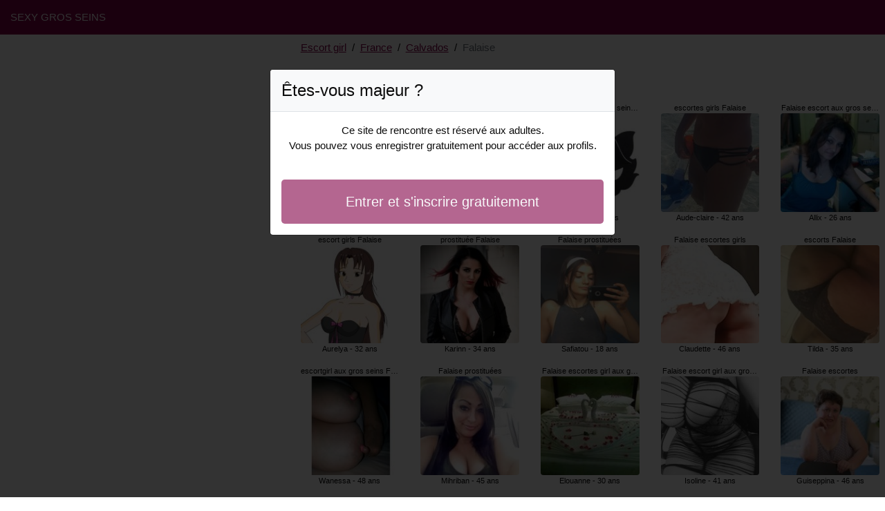

--- FILE ---
content_type: text/html; charset=UTF-8
request_url: https://www.sexygrosseins.com/fr/escort-girl-aux-gros-seins/calvados/falaise
body_size: 5276
content:
<!doctype html>
<html lang="fr">
<head>
    <meta charset="utf-8">
    <meta name="viewport" content="width=device-width, initial-scale=1, shrink-to-fit=no">
    <link rel="stylesheet" href="/css/bootstrap.min.css" >
    <link rel="apple-touch-icon" sizes="180x180" href="/apple-touch-icon.png">
    <link rel="icon" type="image/png" sizes="32x32" href="/favicon-32x32.png">
    <link rel="icon" type="image/png" sizes="16x16" href="/favicon-16x16.png">
    <link rel="manifest" href="/site.webmanifest">
    <meta name="msapplication-TileColor" content="#820047">
    <meta name="theme-color" content="#ffffff">
		<title>Escort girl aux gros seins Falaise, escorte girl - Sexy Gros Seins</title>
	<meta name="description" content="Escorts girl à Falaise, aux gros seins escorte girls, escorts girls, aux gros seins escort à Falaise, putes, ✔️ escortes girls à Falaise, aux gros seins escort girls." />
	<link rel="canonical" href="https://www.sexygrosseins.com/fr/escort-girl-aux-gros-seins/calvados/falaise" />
	<style>
body{background-color:#FFFFFF;color: #0c0c0c;font-size: 15px;padding-bottom: 50px;padding-top: 50px;}
a, a:hover{color: #820047;}

header{
	line-height: 50px;position: fixed;top: 0;width: 100%;z-index: 1;background-color: #820047;
}

h1{font-size:1.5rem;width: 100%;}
h2{font-size:1.4rem;width: 100%;}
h3{font-size:1.3rem;width: 100%;}

.prescila{color: #820047;}
a.prescila:hover{color: #820047;}
.cidem{background-color: rgba(130,0,71 ,.10);}
.cyrina{background-color: rgba(130,0,71 ,.60);}

.ezia{column-count: 6;column-width: 150px;}
.leokadia{font-size: 11px;}
.leokadia:hover{cursor:pointer;}
.leokadia:hover span:last-child{text-decoration:underline;}

.leokadia img{display: block;margin: 0 auto;width: 100%;}

.molly{display: block;white-space: nowrap;text-overflow: ellipsis;overflow: hidden;}

.maryel{position: relative;}
.maryel >div{position: fixed;}
.maryel >div >div,.maryel >div > div > object{width: 100%;height: calc(100vh - 50px);}

.list-unstyled{column-count: 4;column-width: 150px;line-height: 18px;}

.breadcrumb{background-color: transparent;padding: 10px 0;margin: 0;}
.breadcrumb a{text-decoration: underline;}
.breadcrumb-item+.breadcrumb-item::before{color: #0c0c0c;}

.modal {top: 10vh;}
.modal-backdrop.show {opacity: 0.8;}
.modal-title{font-size: 1.5rem;line-height: normal;}
.modal-body .btn-lg{padding: 1rem;}

@media (max-width: 767px){
    .list-unstyled{line-height:24px;}
    .maryel{position: relative;}
    .maryel >div{position: relative;}
    .maryel >div >div,.maryel >div > div > object{width: 100%;height: 200px;}
}
</style>		
</head>
<body id="body" onload="showOverlay()" >

	<header>
    	<div class="container-fluid" >
    		<div class="row" >
    			<div class="col-sm-6"><a href="https://www.sexygrosseins.com" class="text-light" >SEXY GROS SEINS</a></div>
    		</div>
    	</div>
	</header>

		<div class="container-fluid"  >
    	<div class="row">
    		<div class="col-md-8 p-0 order-md-2" >
    			<ol class="breadcrumb p-2">
    				<li class="breadcrumb-item"><a href="https://www.sexygrosseins.com">Escort girl</a></li>
    				<li class="breadcrumb-item"><a href="https://www.sexygrosseins.com/fr/escort-girl-aux-gros-seins">France</a></li>
    				<li class="breadcrumb-item"><a href="https://www.sexygrosseins.com/fr/escort-girl-aux-gros-seins/calvados">Calvados</a></li>
    				<li class="breadcrumb-item active">Falaise</li>
    			</ol>
        	    <h1 class="p-2" >Escort girl aux gros seins Falaise</h1>
				<div class="ezia" >
    	<div class="p-2 text-center leokadia" data-id="40927" data-name="Elide"  data-age="48" >
		<span class="molly" >putes Falaise</span>
		<img alt="putes Falaise" class="lazy rounded" data-src="//cdn.sexygrosseins.com/CRq1hcaJZ.jpg" src="[data-uri]" >
		<span class="molly" >Elide - 48 ans</span>
	</div>
    	<div class="p-2 text-center leokadia" data-id="18181" data-name="Aurelya"  data-age="32" >
		<span class="molly" >escort girls Falaise</span>
		<img alt="escort girls Falaise" class="lazy rounded" data-src="//cdn.sexygrosseins.com/HxO7QPP13.jpg" src="[data-uri]" >
		<span class="molly" >Aurelya - 32 ans</span>
	</div>
    	<div class="p-2 text-center leokadia" data-id="32342" data-name="Wanessa"  data-age="48" >
		<span class="molly" >escortgirl aux gros seins Falaise</span>
		<img alt="escortgirl aux gros seins Falaise" class="lazy rounded" data-src="//cdn.sexygrosseins.com/5ps7KBVSi.jpg" src="[data-uri]" >
		<span class="molly" >Wanessa - 48 ans</span>
	</div>
    	<div class="p-2 text-center leokadia" data-id="2308" data-name="Mialy"  data-age="24" >
		<span class="molly" >escorts girls aux gros seins Falaise</span>
		<img alt="escorts girls aux gros seins Falaise" class="lazy rounded" data-src="//cdn.sexygrosseins.com/8FreK3ZAn.jpg" src="[data-uri]" >
		<span class="molly" >Mialy - 24 ans</span>
	</div>
    	<div class="p-2 text-center leokadia" data-id="13452" data-name="Kaoutare"  data-age="29" >
		<span class="molly" >Falaise escorte girls aux gros seins</span>
		<img alt="Falaise escorte girls aux gros seins" class="lazy rounded" data-src="//cdn.sexygrosseins.com/YiGHt0S4j.jpg" src="[data-uri]" >
		<span class="molly" >Kaoutare - 29 ans</span>
	</div>
    	<div class="p-2 text-center leokadia" data-id="38932" data-name="Aylin"  data-age="47" >
		<span class="molly" >Falaise putes</span>
		<img alt="Falaise putes" class="lazy rounded" data-src="//cdn.sexygrosseins.com/PsNM4j8Bq.jpg" src="[data-uri]" >
		<span class="molly" >Aylin - 47 ans</span>
	</div>
    	<div class="p-2 text-center leokadia" data-id="3097" data-name="Shae"  data-age="21" >
		<span class="molly" >Falaise escortgirl</span>
		<img alt="Falaise escortgirl" class="lazy rounded" data-src="//cdn.sexygrosseins.com/TDZ7TLTrq.jpg" src="[data-uri]" >
		<span class="molly" >Shae - 21 ans</span>
	</div>
    	<div class="p-2 text-center leokadia" data-id="43602" data-name="Joscelyne"  data-age="49" >
		<span class="molly" >Falaise escort girl</span>
		<img alt="Falaise escort girl" class="lazy rounded" data-src="//cdn.sexygrosseins.com/6l6MaPsPU.jpg" src="[data-uri]" >
		<span class="molly" >Joscelyne - 49 ans</span>
	</div>
    	<div class="p-2 text-center leokadia" data-id="21200" data-name="Kafoune"  data-age="40" >
		<span class="molly" >pute aux gros seins Falaise</span>
		<img alt="pute aux gros seins Falaise" class="lazy rounded" data-src="//cdn.sexygrosseins.com/y9V6gEBwO.jpg" src="[data-uri]" >
		<span class="molly" >Kafoune - 40 ans</span>
	</div>
    	<div class="p-2 text-center leokadia" data-id="23593" data-name="Magdalena"  data-age="35" >
		<span class="molly" >Falaise escorte girl</span>
		<img alt="Falaise escorte girl" class="lazy rounded" data-src="//cdn.sexygrosseins.com/DhEEau2aM.jpg" src="[data-uri]" >
		<span class="molly" >Magdalena - 35 ans</span>
	</div>
    	<div class="p-2 text-center leokadia" data-id="7828" data-name="Ximena"  data-age="21" >
		<span class="molly" >escortgirls Falaise</span>
		<img alt="escortgirls Falaise" class="lazy rounded" data-src="//cdn.sexygrosseins.com/4tZ9hTjYq.jpg" src="[data-uri]" >
		<span class="molly" >Ximena - 21 ans</span>
	</div>
    	<div class="p-2 text-center leokadia" data-id="4905" data-name="Lyane"  data-age="22" >
		<span class="molly" >escortes girls aux gros seins Falaise</span>
		<img alt="escortes girls aux gros seins Falaise" class="lazy rounded" data-src="//cdn.sexygrosseins.com/tN13MBWn7.jpg" src="[data-uri]" >
		<span class="molly" >Lyane - 22 ans</span>
	</div>
    	<div class="p-2 text-center leokadia" data-id="33973" data-name="Sebastienne"  data-age="44" >
		<span class="molly" >Falaise pute</span>
		<img alt="Falaise pute" class="lazy rounded" data-src="//cdn.sexygrosseins.com/fRhP8A4yi.jpg" src="[data-uri]" >
		<span class="molly" >Sebastienne - 44 ans</span>
	</div>
    	<div class="p-2 text-center leokadia" data-id="17553" data-name="Karinn"  data-age="34" >
		<span class="molly" >prostituée Falaise</span>
		<img alt="prostituée Falaise" class="lazy rounded" data-src="//cdn.sexygrosseins.com/poZy7HhVA.jpg" src="[data-uri]" >
		<span class="molly" >Karinn - 34 ans</span>
	</div>
    	<div class="p-2 text-center leokadia" data-id="39952" data-name="Mihriban"  data-age="45" >
		<span class="molly" >Falaise prostituées</span>
		<img alt="Falaise prostituées" class="lazy rounded" data-src="//cdn.sexygrosseins.com/aI2RgKdzr.jpg" src="[data-uri]" >
		<span class="molly" >Mihriban - 45 ans</span>
	</div>
    	<div class="p-2 text-center leokadia" data-id="7562" data-name="Sapna"  data-age="20" >
		<span class="molly" >Falaise escorte girls aux gros seins</span>
		<img alt="Falaise escorte girls aux gros seins" class="lazy rounded" data-src="//cdn.sexygrosseins.com/OXv4iHEMB.jpg" src="[data-uri]" >
		<span class="molly" >Sapna - 20 ans</span>
	</div>
    	<div class="p-2 text-center leokadia" data-id="44960" data-name="Malicka"  data-age="43" >
		<span class="molly" >Falaise escorte</span>
		<img alt="Falaise escorte" class="lazy rounded" data-src="//cdn.sexygrosseins.com/OEzeEfaTN.jpg" src="[data-uri]" >
		<span class="molly" >Malicka - 43 ans</span>
	</div>
    	<div class="p-2 text-center leokadia" data-id="7826" data-name="Djennah"  data-age="20" >
		<span class="molly" >putes Falaise</span>
		<img alt="putes Falaise" class="lazy rounded" data-src="//cdn.sexygrosseins.com/c25c6Nlb1.jpg" src="[data-uri]" >
		<span class="molly" >Djennah - 20 ans</span>
	</div>
    	<div class="p-2 text-center leokadia" data-id="44769" data-name="Shaimaa"  data-age="40" >
		<span class="molly" >pute Falaise</span>
		<img alt="pute Falaise" class="lazy rounded" data-src="//cdn.sexygrosseins.com/2KqDCBj6v.jpg" src="[data-uri]" >
		<span class="molly" >Shaimaa - 40 ans</span>
	</div>
    	<div class="p-2 text-center leokadia" data-id="16656" data-name="Kaori"  data-age="37" >
		<span class="molly" >Falaise pute</span>
		<img alt="Falaise pute" class="lazy rounded" data-src="//cdn.sexygrosseins.com/2wlOiE3he.jpg" src="[data-uri]" >
		<span class="molly" >Kaori - 37 ans</span>
	</div>
    	<div class="p-2 text-center leokadia" data-id="40555" data-name="Carolanne"  data-age="41" >
		<span class="molly" >escorts girl Falaise</span>
		<img alt="escorts girl Falaise" class="lazy rounded" data-src="//cdn.sexygrosseins.com/n7nG2Xeui.jpg" src="[data-uri]" >
		<span class="molly" >Carolanne - 41 ans</span>
	</div>
    	<div class="p-2 text-center leokadia" data-id="15589" data-name="Lidija"  data-age="33" >
		<span class="molly" >escorts Falaise</span>
		<img alt="escorts Falaise" class="lazy rounded" data-src="//cdn.sexygrosseins.com/ITYrgUAxZ.jpg" src="[data-uri]" >
		<span class="molly" >Lidija - 33 ans</span>
	</div>
    	<div class="p-2 text-center leokadia" data-id="12634" data-name="Yvonnette"  data-age="27" >
		<span class="molly" >prostituée aux gros seins Falaise</span>
		<img alt="prostituée aux gros seins Falaise" class="lazy rounded" data-src="//cdn.sexygrosseins.com/Q29CyG9pi.jpg" src="[data-uri]" >
		<span class="molly" >Yvonnette - 27 ans</span>
	</div>
    	<div class="p-2 text-center leokadia" data-id="11873" data-name="Valerine"  data-age="23" >
		<span class="molly" >escorts Falaise</span>
		<img alt="escorts Falaise" class="lazy rounded" data-src="//cdn.sexygrosseins.com/KD5z7a0Mh.jpg" src="[data-uri]" >
		<span class="molly" >Valerine - 23 ans</span>
	</div>
    	<div class="p-2 text-center leokadia" data-id="44933" data-name="Adelaida"  data-age="42" >
		<span class="molly" >escorte girls aux gros seins Falaise</span>
		<img alt="escorte girls aux gros seins Falaise" class="lazy rounded" data-src="//cdn.sexygrosseins.com/40OvloaCs.jpg" src="[data-uri]" >
		<span class="molly" >Adelaida - 42 ans</span>
	</div>
    	<div class="p-2 text-center leokadia" data-id="2253" data-name="Safiatou"  data-age="18" >
		<span class="molly" >Falaise prostituées</span>
		<img alt="Falaise prostituées" class="lazy rounded" data-src="//cdn.sexygrosseins.com/FVeUaXcWR.jpg" src="[data-uri]" >
		<span class="molly" >Safiatou - 18 ans</span>
	</div>
    	<div class="p-2 text-center leokadia" data-id="13179" data-name="Elouanne"  data-age="30" >
		<span class="molly" >Falaise escortes girl aux gros seins</span>
		<img alt="Falaise escortes girl aux gros seins" class="lazy rounded" data-src="//cdn.sexygrosseins.com/3hY4FTfIW.jpg" src="[data-uri]" >
		<span class="molly" >Elouanne - 30 ans</span>
	</div>
    	<div class="p-2 text-center leokadia" data-id="27079" data-name="Elliana"  data-age="38" >
		<span class="molly" >escorte girls aux gros seins Falaise</span>
		<img alt="escorte girls aux gros seins Falaise" class="lazy rounded" data-src="//cdn.sexygrosseins.com/zmMgeuLfg.jpg" src="[data-uri]" >
		<span class="molly" >Elliana - 38 ans</span>
	</div>
    	<div class="p-2 text-center leokadia" data-id="8131" data-name="Sarah-louise"  data-age="22" >
		<span class="molly" >escort girl Falaise</span>
		<img alt="escort girl Falaise" class="lazy rounded" data-src="//cdn.sexygrosseins.com/loRFhGudf.jpg" src="[data-uri]" >
		<span class="molly" >Sarah-louise - 22 ans</span>
	</div>
    	<div class="p-2 text-center leokadia" data-id="44955" data-name="Nesayem"  data-age="41" >
		<span class="molly" >putes aux gros seins Falaise</span>
		<img alt="putes aux gros seins Falaise" class="lazy rounded" data-src="//cdn.sexygrosseins.com/SkDk2kngY.jpg" src="[data-uri]" >
		<span class="molly" >Nesayem - 41 ans</span>
	</div>
    	<div class="p-2 text-center leokadia" data-id="1432" data-name="Precillia"  data-age="24" >
		<span class="molly" >Falaise escortgirl aux gros seins</span>
		<img alt="Falaise escortgirl aux gros seins" class="lazy rounded" data-src="//cdn.sexygrosseins.com/lcpZHhZpo.jpg" src="[data-uri]" >
		<span class="molly" >Precillia - 24 ans</span>
	</div>
    	<div class="p-2 text-center leokadia" data-id="2591" data-name="Annaya"  data-age="21" >
		<span class="molly" >escortes girl Falaise</span>
		<img alt="escortes girl Falaise" class="lazy rounded" data-src="//cdn.sexygrosseins.com/NVWurCgix.jpg" src="[data-uri]" >
		<span class="molly" >Annaya - 21 ans</span>
	</div>
    	<div class="p-2 text-center leokadia" data-id="4585" data-name="Virginy"  data-age="21" >
		<span class="molly" >Falaise escorte girls aux gros seins</span>
		<img alt="Falaise escorte girls aux gros seins" class="lazy rounded" data-src="//cdn.sexygrosseins.com/ZZq3A8NhE.jpg" src="[data-uri]" >
		<span class="molly" >Virginy - 21 ans</span>
	</div>
    	<div class="p-2 text-center leokadia" data-id="40911" data-name="Blue"  data-age="48" >
		<span class="molly" >prostituée Falaise</span>
		<img alt="prostituée Falaise" class="lazy rounded" data-src="//cdn.sexygrosseins.com/eIQLmevks.jpg" src="[data-uri]" >
		<span class="molly" >Blue - 48 ans</span>
	</div>
    	<div class="p-2 text-center leokadia" data-id="39442" data-name="Diena"  data-age="40" >
		<span class="molly" >escortgirl Falaise</span>
		<img alt="escortgirl Falaise" class="lazy rounded" data-src="//cdn.sexygrosseins.com/soi9Z26DE.jpg" src="[data-uri]" >
		<span class="molly" >Diena - 40 ans</span>
	</div>
    	<div class="p-2 text-center leokadia" data-id="44161" data-name="Isnelle"  data-age="44" >
		<span class="molly" >escorts girl aux gros seins Falaise</span>
		<img alt="escorts girl aux gros seins Falaise" class="lazy rounded" data-src="//cdn.sexygrosseins.com/yn85nE9kU.jpg" src="[data-uri]" >
		<span class="molly" >Isnelle - 44 ans</span>
	</div>
    	<div class="p-2 text-center leokadia" data-id="29944" data-name="Aude-claire"  data-age="42" >
		<span class="molly" >escortes girls Falaise</span>
		<img alt="escortes girls Falaise" class="lazy rounded" data-src="//cdn.sexygrosseins.com/ffcOOw09r.jpg" src="[data-uri]" >
		<span class="molly" >Aude-claire - 42 ans</span>
	</div>
    	<div class="p-2 text-center leokadia" data-id="44962" data-name="Claudette"  data-age="46" >
		<span class="molly" >Falaise escortes girls</span>
		<img alt="Falaise escortes girls" class="lazy rounded" data-src="//cdn.sexygrosseins.com/ZVkp4QhMS.jpg" src="[data-uri]" >
		<span class="molly" >Claudette - 46 ans</span>
	</div>
    	<div class="p-2 text-center leokadia" data-id="25157" data-name="Isoline"  data-age="41" >
		<span class="molly" >Falaise escort girl aux gros seins</span>
		<img alt="Falaise escort girl aux gros seins" class="lazy rounded" data-src="//cdn.sexygrosseins.com/jWBB8XA8h.jpg" src="[data-uri]" >
		<span class="molly" >Isoline - 41 ans</span>
	</div>
    	<div class="p-2 text-center leokadia" data-id="33354" data-name="Brithney"  data-age="45" >
		<span class="molly" >Falaise escorts girls</span>
		<img alt="Falaise escorts girls" class="lazy rounded" data-src="//cdn.sexygrosseins.com/XVFLgKRfq.jpg" src="[data-uri]" >
		<span class="molly" >Brithney - 45 ans</span>
	</div>
    	<div class="p-2 text-center leokadia" data-id="26103" data-name="Meilie"  data-age="36" >
		<span class="molly" >Falaise pute</span>
		<img alt="Falaise pute" class="lazy rounded" data-src="//cdn.sexygrosseins.com/WeX761akj.jpg" src="[data-uri]" >
		<span class="molly" >Meilie - 36 ans</span>
	</div>
    	<div class="p-2 text-center leokadia" data-id="32932" data-name="Kanto"  data-age="42" >
		<span class="molly" >escorts Falaise</span>
		<img alt="escorts Falaise" class="lazy rounded" data-src="//cdn.sexygrosseins.com/RKfn2fuFH.jpg" src="[data-uri]" >
		<span class="molly" >Kanto - 42 ans</span>
	</div>
    	<div class="p-2 text-center leokadia" data-id="32166" data-name="Tathiana"  data-age="49" >
		<span class="molly" >Falaise escort</span>
		<img alt="Falaise escort" class="lazy rounded" data-src="//cdn.sexygrosseins.com/2Hgw3aoIO.jpg" src="[data-uri]" >
		<span class="molly" >Tathiana - 49 ans</span>
	</div>
    	<div class="p-2 text-center leokadia" data-id="30847" data-name="Marie-kelly"  data-age="48" >
		<span class="molly" >Falaise escort girl aux gros seins</span>
		<img alt="Falaise escort girl aux gros seins" class="lazy rounded" data-src="//cdn.sexygrosseins.com/Gaf9FUdWF.jpg" src="[data-uri]" >
		<span class="molly" >Marie-kelly - 48 ans</span>
	</div>
    	<div class="p-2 text-center leokadia" data-id="21503" data-name="Laure-elise"  data-age="33" >
		<span class="molly" >escorts girl Falaise</span>
		<img alt="escorts girl Falaise" class="lazy rounded" data-src="//cdn.sexygrosseins.com/KiG2lLjdV.jpg" src="[data-uri]" >
		<span class="molly" >Laure-elise - 33 ans</span>
	</div>
    	<div class="p-2 text-center leokadia" data-id="26375" data-name="Valerienne"  data-age="36" >
		<span class="molly" >Falaise escorts girl</span>
		<img alt="Falaise escorts girl" class="lazy rounded" data-src="//cdn.sexygrosseins.com/lqaKCBwXe.jpg" src="[data-uri]" >
		<span class="molly" >Valerienne - 36 ans</span>
	</div>
    	<div class="p-2 text-center leokadia" data-id="9704" data-name="Sude"  data-age="26" >
		<span class="molly" >escorte Falaise</span>
		<img alt="escorte Falaise" class="lazy rounded" data-src="//cdn.sexygrosseins.com/b8NeKKxhs.jpg" src="[data-uri]" >
		<span class="molly" >Sude - 26 ans</span>
	</div>
    	<div class="p-2 text-center leokadia" data-id="44015" data-name="Evaluna"  data-age="49" >
		<span class="molly" >prostituées Falaise</span>
		<img alt="prostituées Falaise" class="lazy rounded" data-src="//cdn.sexygrosseins.com/4R3dAX9OW.jpg" src="[data-uri]" >
		<span class="molly" >Evaluna - 49 ans</span>
	</div>
    	<div class="p-2 text-center leokadia" data-id="13913" data-name="Allix"  data-age="26" >
		<span class="molly" >Falaise escort aux gros seins</span>
		<img alt="Falaise escort aux gros seins" class="lazy rounded" data-src="//cdn.sexygrosseins.com/J4qZ91gyq.jpg" src="[data-uri]" >
		<span class="molly" >Allix - 26 ans</span>
	</div>
    	<div class="p-2 text-center leokadia" data-id="14876" data-name="Tilda"  data-age="35" >
		<span class="molly" >escorts Falaise</span>
		<img alt="escorts Falaise" class="lazy rounded" data-src="//cdn.sexygrosseins.com/QKhzeBwI5.jpg" src="[data-uri]" >
		<span class="molly" >Tilda - 35 ans</span>
	</div>
    	<div class="p-2 text-center leokadia" data-id="37594" data-name="Guiseppina"  data-age="46" >
		<span class="molly" >Falaise escortes</span>
		<img alt="Falaise escortes" class="lazy rounded" data-src="//cdn.sexygrosseins.com/YjqK6rpo3.jpg" src="[data-uri]" >
		<span class="molly" >Guiseppina - 46 ans</span>
	</div>
    	<div class="p-2 text-center leokadia" data-id="43225" data-name="Hikma"  data-age="42" >
		<span class="molly" >Falaise escorts girls</span>
		<img alt="Falaise escorts girls" class="lazy rounded" data-src="//cdn.sexygrosseins.com/umfFaOLwW.jpg" src="[data-uri]" >
		<span class="molly" >Hikma - 42 ans</span>
	</div>
    	<div class="p-2 text-center leokadia" data-id="39498" data-name="Ahoua"  data-age="41" >
		<span class="molly" >Falaise escorte</span>
		<img alt="Falaise escorte" class="lazy rounded" data-src="//cdn.sexygrosseins.com/kUeALDfHF.jpg" src="[data-uri]" >
		<span class="molly" >Ahoua - 41 ans</span>
	</div>
    	<div class="p-2 text-center leokadia" data-id="36399" data-name="Lusia"  data-age="43" >
		<span class="molly" >Falaise escortgirls</span>
		<img alt="Falaise escortgirls" class="lazy rounded" data-src="//cdn.sexygrosseins.com/8eec6QyB9.jpg" src="[data-uri]" >
		<span class="molly" >Lusia - 43 ans</span>
	</div>
    	<div class="p-2 text-center leokadia" data-id="29880" data-name="Kiliana"  data-age="43" >
		<span class="molly" >Falaise escort</span>
		<img alt="Falaise escort" class="lazy rounded" data-src="//cdn.sexygrosseins.com/Vs9J50OZS.jpg" src="[data-uri]" >
		<span class="molly" >Kiliana - 43 ans</span>
	</div>
    	<div class="p-2 text-center leokadia" data-id="6837" data-name="Ioena"  data-age="28" >
		<span class="molly" >Falaise escort girl</span>
		<img alt="Falaise escort girl" class="lazy rounded" data-src="//cdn.sexygrosseins.com/BHH6M9uex.jpg" src="[data-uri]" >
		<span class="molly" >Ioena - 28 ans</span>
	</div>
    	<div class="p-2 text-center leokadia" data-id="21358" data-name="Bintou"  data-age="33" >
		<span class="molly" >Falaise escort girl</span>
		<img alt="Falaise escort girl" class="lazy rounded" data-src="//cdn.sexygrosseins.com/2zyDAmXuG.jpg" src="[data-uri]" >
		<span class="molly" >Bintou - 33 ans</span>
	</div>
    	<div class="p-2 text-center leokadia" data-id="4200" data-name="Athanasia"  data-age="24" >
		<span class="molly" >escorts girl Falaise</span>
		<img alt="escorts girl Falaise" class="lazy rounded" data-src="//cdn.sexygrosseins.com/FTD1ogZ1s.jpg" src="[data-uri]" >
		<span class="molly" >Athanasia - 24 ans</span>
	</div>
    	<div class="p-2 text-center leokadia" data-id="30951" data-name="Gladysse"  data-age="45" >
		<span class="molly" >Falaise escorts girls</span>
		<img alt="Falaise escorts girls" class="lazy rounded" data-src="//cdn.sexygrosseins.com/ZxjxtYFHz.jpg" src="[data-uri]" >
		<span class="molly" >Gladysse - 45 ans</span>
	</div>
    	<div class="p-2 text-center leokadia" data-id="28543" data-name="Oxanne"  data-age="44" >
		<span class="molly" >Falaise escorte girl aux gros seins</span>
		<img alt="Falaise escorte girl aux gros seins" class="lazy rounded" data-src="//cdn.sexygrosseins.com/PfbeiYrUa.jpg" src="[data-uri]" >
		<span class="molly" >Oxanne - 44 ans</span>
	</div>
    </div>    			<div class="card m-2">
    				<div class="card-header"><h2>Falaise escorte girl aux gros seins</h2></div>
    				<div class="card-body">
        				        					        					Goupillières, 
        					        				        					        					Saint-Georges-en-Auge, 
        					        				        					        					Saint-Martin-des-Entrées, 
        					        				        					        					Estrées-la-Campagne, 
        					        				        					        					La Rocque, 
        					        				        					        					Ducy-Sainte-Marguerite, 
        					        				        					        					Coulombs, 
        					        				        					        					Juaye-Mondaye, 
        					        				        					        					Fierville-Bray, 
        					        				        					        					Secqueville-en-Bessin, 
        					        				        					        					Le Mesnil-Simon, 
        					        				        					        					Jurques, 
        					        				        					        					Équemauville, 
        					        				        					        					Vienne-en-Bessin, 
        					        				        					        					Cricqueville-en-Auge, 
        					        				        					        					Putot-en-Auge, 
        					        				        					        					Le Marais-la-Chapelle, 
        					        				        					        					Étréham, 
        					        				        					        					Barneville-la-Bertran, 
        					        				        					        					Corbon, 
        					        				        					        					Bissières, 
        					        				        					        					Saint-Laurent-de-Condel, 
        					        				        					        					Moutiers-Hubert, 
        					        				        					        					Cardonville, 
        					        				        					        					Fontaine-Étoupefour, 
        					        				        					        					Monteille, 
        					        				        					        					Basseneville, 
        					        				        					        					Grandcamp-Maisy, 
        					        				        					        					Sallenelles, 
        					        				        					        					Sainte-Honorine-des-Pertes, 
        					        				        					        					Rucqueville, 
        					        				        					        					Saint-Germain-d&#039;Ectot, 
        					        				        					        					Le Mesnil-Villement, 
        					        				        					        					Caumont-l&#039;Éventé, 
        					        				        					        					Saint-Germain-la-Blanche-Herbe, 
        					        				        					        					Le Faulq, 
        					        				        					        					Saint-Jean-de-Livet, 
        					        				        					        					Formentin, 
        					        				        					        					Le Bény-Bocage, 
        					        				        					        					Auberville, 
        					        				        					        					Arganchy, 
        					        				        					        					Bretteville-le-Rabet, 
        					        				        					        					Noyers-Bocage, 
        					        				        					        					Saint-Germain-de-Tallevende-la-Lande-Vaumont, 
        					        				        					        					Soulangy, 
        					        				        					        					Saint-Denis-Maisoncelles, 
        					        				        					        					Goustranville, 
        					        				        					        					Cernay, 
        					        				        					        					Saint-Jouin, 
        					        				        					        					Cordey, 
        					        				        				        			</div>
    			</div>
        	</div>
        	
        	<div class="col-md-4 p-0 maryel order-md-1" >
    			<div class="col-md-4  p-0"  >
    				    				<div>
						<object data="https://maps.google.com/maps?f=q&source=s_q&hl=en&geocode=&q=Falaise+14+France&aq=&ie=UTF8&hq=&t=m&output=embed" frameborder="0"  scrolling="no" ></object>
    				</div>
    				    			</div>
    		</div>
        	
		</div>
	</div>
	
	
	<div class="modal" id="registerModal" tabindex="-1" role="dialog">
		<div class="modal-dialog" role="document">
			<div class="modal-content">

			</div>
		</div>
	</div>
	
	<script src="/js/jquery-3.5.1.min.js"></script>
	<script src="/js/bootstrap.min.js" crossorigin="anonymous"></script>
    <script src="/js/intersection-observer.js"></script>
    <script src="/js/lazyload.min.js"></script>
    <script>
		var girl = 'leokadia';
	</script>
	    <script>
	var lazyLoadInstance = new LazyLoad({
	    elements_selector: ".lazy",
	    threshold: 300,
	});

	$(document).on('click', '.' + girl, function(e){
		e.preventDefault();
		var id = $(this).data('id');
		var name = $(this).data('name');
		var age = $(this).data('age');
	    $.ajax({
	        url : '/contact/' + id,
	        type : 'POST',
	        data : {name : name, age : age},
	        dataType : 'html',
	        success : function(code_html, statut){
	            $('.modal-content').empty();
	            $('.modal-content').append(code_html);
	            $('#registerModal').modal({backdrop: 'static', keyboard: false}).show();
	        }
	     });
	});

	function showOverlay()
	{
		$('.' + girl)[0].click();
	}

    function aVisitor()
    {
    	$.post( "/a-visitor" );
    }

    $( document ).ready(function() {
    	aVisitor();
    });
    </script>
<script defer src="https://static.cloudflareinsights.com/beacon.min.js/vcd15cbe7772f49c399c6a5babf22c1241717689176015" integrity="sha512-ZpsOmlRQV6y907TI0dKBHq9Md29nnaEIPlkf84rnaERnq6zvWvPUqr2ft8M1aS28oN72PdrCzSjY4U6VaAw1EQ==" data-cf-beacon='{"version":"2024.11.0","token":"f439be970e0b4938ac3804c57fd889db","r":1,"server_timing":{"name":{"cfCacheStatus":true,"cfEdge":true,"cfExtPri":true,"cfL4":true,"cfOrigin":true,"cfSpeedBrain":true},"location_startswith":null}}' crossorigin="anonymous"></script>
</body>
</html>